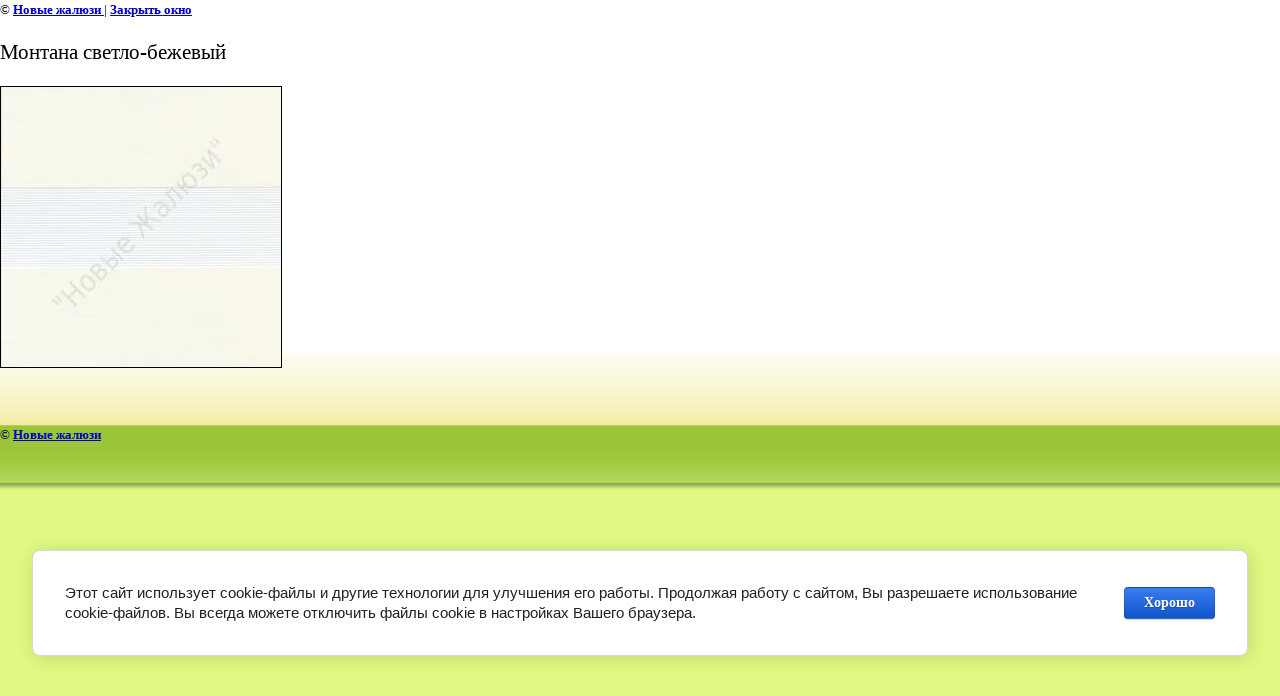

--- FILE ---
content_type: text/html; charset=utf-8
request_url: https://kr2000.ru/rulonnye-shtory-zebra/image/261686203
body_size: 2405
content:
<html>
<head>
<meta name="yandex-verification" content="2deb56a49952c62f" />
<meta name="yandex-verification" content="ca95d463374c0ae7" />
<meta name="google-site-verification" content="6titq0_jDgOZzWYIbJdrroa5VP0bX_oozb8whifCSwI" />

            <!-- 46b9544ffa2e5e73c3c971fe2ede35a5 -->
            <script src='/shared/s3/js/lang/ru.js'></script>
            <script src='/shared/s3/js/common.min.js'></script>
        <link rel='stylesheet' type='text/css' href='/shared/s3/css/calendar.css' /><link rel='stylesheet' type='text/css' href='/shared/highslide-4.1.13/highslide.min.css'/>
<script type='text/javascript' src='/shared/highslide-4.1.13/highslide-full.packed.js'></script>
<script type='text/javascript'>
hs.graphicsDir = '/shared/highslide-4.1.13/graphics/';
hs.outlineType = null;
hs.showCredits = false;
hs.lang={cssDirection:'ltr',loadingText:'Загрузка...',loadingTitle:'Кликните чтобы отменить',focusTitle:'Нажмите чтобы перенести вперёд',fullExpandTitle:'Увеличить',fullExpandText:'Полноэкранный',previousText:'Предыдущий',previousTitle:'Назад (стрелка влево)',nextText:'Далее',nextTitle:'Далее (стрелка вправо)',moveTitle:'Передвинуть',moveText:'Передвинуть',closeText:'Закрыть',closeTitle:'Закрыть (Esc)',resizeTitle:'Восстановить размер',playText:'Слайд-шоу',playTitle:'Слайд-шоу (пробел)',pauseText:'Пауза',pauseTitle:'Приостановить слайд-шоу (пробел)',number:'Изображение %1/%2',restoreTitle:'Нажмите чтобы посмотреть картинку, используйте мышь для перетаскивания. Используйте клавиши вперёд и назад'};</script>
<link rel="icon" href="/favicon.jpg" type="image/jpeg">

<link rel='stylesheet' type='text/css' href='/t/images/__csspatch/1/patch.css'/>

<!--s3_require-->
<link rel="stylesheet" href="/g/basestyle/1.0.1/cookie.message/cookie.message.css" type="text/css"/>
<link rel="stylesheet" href="/g/basestyle/1.0.1/cookie.message/cookie.message.blue.css" type="text/css"/>
<script type="text/javascript" src="/g/basestyle/1.0.1/cookie.message/cookie.message.js" async></script>
<!--/s3_require-->
<title>Монтана светло-бежевый | Рулонные шторы &quot;Зебра&quot; в Красноярске</title>
<link href="/t/v102/images/styles.css" rel="stylesheet" type="text/css">
<meta name="description" content="Монтана светло-бежевый | Рулонные шторы Зебра (Москва) - срок изготовления 2-3 недели">
<meta name="keywords" content="Монтана светло-бежевый | Рулонные шторы, рулонные шторы зебра, зебра, шторы зебра в красноярске">
<meta name="robots" content="all">
<meta name="revisit-after" content="31 days">
<meta http-equiv="Content-Type" content="text/html; charset=UTF-8">
<meta name="viewport" content="width=device-width, initial-scale=1.0, maximum-scale=1.0, user-scalable=no">
</head>

<body bgcolor="#ffffff" text="#000000">

<style>
body, td { font-size:13px; font-family:verdana; }
img { border: 1px solid #c0c0c0; max-width: 100%;width: auto;height: auto;}
a.back { font-weight: bold; color: #0000cc; text-decoration: underline; }
</style>


&copy; <a class="back" href="http://kr2000.ru/">Новые жалюзи </a> | <a class="back" href="javascript:window.close();">Закрыть окно</a> 

<h3>Монтана светло-бежевый</h3>

<img style="border: 1px solid black" src="/d/montana_svetlo-bezhevyy.jpg">

<br><br clear=all>



<br><br clear=all>

&copy; <a class="back" href="http://kr2000.ru/">Новые жалюзи </a>
<br><br clear=all>


<!-- assets.bottom -->
<!-- </noscript></script></style> -->
<script src="/my/s3/js/site.min.js?1769595681" ></script>
<script >/*<![CDATA[*/
var megacounter_key="97c3dda743ddc52f51c8b5096cafcbe7";
(function(d){
    var s = d.createElement("script");
    s.src = "//counter.megagroup.ru/loader.js?"+new Date().getTime();
    s.async = true;
    d.getElementsByTagName("head")[0].appendChild(s);
})(document);
/*]]>*/</script>


					<!--noindex-->
		<div id="s3-cookie-message" class="s3-cookie-message-wrap">
			<div class="s3-cookie-message">
				<div class="s3-cookie-message__text">
					Этот сайт использует cookie-файлы и другие технологии для улучшения его работы. Продолжая работу с сайтом, Вы разрешаете использование cookie-файлов. Вы всегда можете отключить файлы cookie в настройках Вашего браузера.
				</div>
				<div class="s3-cookie-message__btn">
					<div id="s3-cookie-message__btn" class="g-button">
						Хорошо
					</div>
				</div>
			</div>
		</div>
		<!--/noindex-->
	
<script >/*<![CDATA[*/
$ite.start({"sid":46965,"vid":47075,"aid":44320,"stid":1,"cp":21,"active":true,"domain":"kr2000.ru","lang":"ru","trusted":false,"debug":false,"captcha":3,"onetap":[{"provider":"vkontakte","provider_id":"51957661","code_verifier":"MwIOYz1TNI5D1zG4kEGz0ENTT1NUMg5QMZ2ZmOMMGGc"}]});
/*]]>*/</script>
<!-- /assets.bottom -->
</body>
</html>

--- FILE ---
content_type: text/css
request_url: https://kr2000.ru/t/v102/images/styles.css
body_size: 2991
content:
@font-face {
    font-family: 'CuprumRegular';
    src: url('cuprum-webfont.eot');
    src: local('☺'), url('cuprum-webfont.woff') format('woff'), url('cuprum-webfont.ttf') format('truetype'), url('cuprum-webfont.svg#CuprumRegular') format('svg');
    font-weight: normal;
    font-style: normal;
}

html,body,th,div,h1  {
	font-family: inherit;
	font-style: inherit;
	font-size: 100%;
	border: none;
	padding: 0;
	margin: 0;
}

a:hover{ text-decoration:none; color:#e1312b;}
.clear{ clear:both;}
a img{ border:none;}
a{ outline:none; color:#e1312b;}

html,body{
	height:100%;
	font:normal 13px "Trebuchet MS";
	color:#000;
	line-height:150%;
	position:relative;
	background: url(bg.jpg) 0 0 repeat-x #f4fdd6;
}

div.breadcrumbs{
	font:normal 11px Arial, Helvetica, sans-serif;
	color:#000;
}
div.breadcrumbs a{
	color:#000;
}

h1,h2,h3,h4,h5,h6{ 
	line-height:normal;
	font-weight:normal;
}

h2{font-size:22px;}
h3{font-size:21px;}
h4{font-size:20px;}
h5{font-size:18px;}
h6{font-size:16px;}

h1{
	font:normal 25px 'CuprumRegular';
	color:#4d6513;
	margin:0 0 20px 0;
}

.table0 { border-collapse:collapse; }
table.table0 td { padding:5px; }
.table1 { border-collapse:collapse;	border:1px solid #2076b1;}
table.table1 td { padding:5px; border:1px solid #2076b1; }
.table2 { border:1px solid #2076b1; border-collapse:collapse; }
table.table2 th { padding:5px 0; border:1px solid #2076b1;	background:#2076b1; color:#fff; }
table.table2 td { padding:5px;	border:1px solid #2076b1; }

.thumb {color:#000}


/*------Структура-------*/

#wrapper{
	min-height:100%;
	height:100%;
	width:100%;
	height : auto !important;
	margin:0 auto;
	padding:0;	
	background: url(top.jpg) 100% 0 no-repeat;
}

#header{
	margin:0 auto;
	padding:0;
	height:500px;
	position:relative;
}

#container{
	width:100%;
	border-collapse: collapse;
	border-spacing: 0;
	padding: 0;
	margin: 0 auto;	
}

#sidebar_left{
	width : 224px;
	vertical-align: top;
	border: none;
	padding: 9px 0 35px 6px;
	margin: 0;	
}

#sidebar_right{
	width : 250px;
	vertical-align: top;
	border: none;
	padding: 0;
	margin: 0;	
}

#content{
	vertical-align: top;
	border: none;
	padding: 0 17px 35px;
	margin: 0;
}

#footer{
	height:74px;	
	position:relative;
	z-index:1;
	width:100%;
	margin:-74px auto 0;
	background: url(footer.jpg) 0 0 repeat-x;
}

div.f_blank { height:74px; clear:both; }


/*------/Структура-------*/

/*------Шапка-------*/

#header .logo{
	position:absolute;
	top:0;
	left:0;
	height: 216px;
	width: 323px;
	display:block;
	background: url(logo.png) 0 0 no-repeat;
}

.zayavka{
	position: absolute;
	width: 221px;
	height: 68px;
	top: 348px;
	left: 9px;
	background: url(zayavka.png) 0 0 no-repeat;
	display: block;
}

.tel{
	font: normal 22px 'CuprumRegular';
	color: #f60402;
	position: absolute;
	top: 230px;
	left: 31px;
	text-align: right;
	width: 200px;
}

.tel span{
	font-size: 18px;
}

.tel strong{
	font-size: 13px;
	color: #586c2c;
	font-weight: normal;
}

.mail{
	font: normal 13px 'CuprumRegular';
	color: #586c2c;
	position: absolute;
	top: 289px;
	left: 41px;
}

.mail a{
	font: normal 18px 'CuprumRegular';
	color: #f60402;
	display: block;
}


#header .slogan{
	position:absolute;
	top: 311px;
	left: 315px;
	height: 78px;
	width: 378px;
	background: url(slogan.png) 0 0 no-repeat;
}

.cart{
	position: absolute;
	top: 271px;
	right: 82px;
	width: 166px;
	height: 77px;
	font: normal 14px 'CuprumRegular';
	color: #fff;
	background: url(cart.png) 0 0 no-repeat;
	padding: 3px 0 0 0;
}

.price{
	margin: 5px 0 0 0;
	font: normal 16px 'CuprumRegular';
	color: #fff;
}

.cart2{
	display: block;
	margin: 0 0 0 49px;
}

.price span{
	font-size: 18px;
}

.cart a{
	font: normal 13px 'CuprumRegular';
	color: #dfeea8;
}

.button{
	position: absolute;
	width: 142px;
	height: 40px;
	background: url(but.png) 100% 0 no-repeat;
	top: 374px;
	right: 107px;
}

.button a{
	width: 43px;
	height: 40px;
	display: block;
	margin: 0 0 0 4px;
	float: left;
}

#header .nav{
	padding:433px 0 0 0;
	margin:0;
	line-height:0;
	font-size:0;
	text-align: center;
}

#header .nav li{
	padding:0;
	margin:0;
	list-style:none;
	display:inline;
}

#header .nav li a{
	display:inline-block;
	text-decoration:none;
	cursor:pointer;
	font: normal 15px/40px 'CuprumRegular';
	color: #151515;
	background: url(t_left.jpg) 0 0 no-repeat;
	margin: 0 1px;
}

#header .nav li a>div{
	padding: 0 17px;
	background: url(t_right.jpg) 100% 0 no-repeat;
}

#header .nav li a:hover{ background: url(th_left.jpg) 0 0 no-repeat;}

#header .nav li a:hover>div{ background: url(th_right.jpg) 100% 0 no-repeat;}

/*------/Шапка-------*/

/*------Левая колонка-------*/

.search{
	background: url(search.png) 0 0 no-repeat;
	width: 224px;
	height: 26px;
	margin: 0 0 18px 0;
}

.text{
	padding: 0 0 0 10px;
	width: 187px;
	height: 26px;
	font: normal 13px/26px 'CuprumRegular';
	color: #6d6d6e;
	background: none;
	border: none;
}

.but{
	cursor: pointer;
	border: none;
	background: none;
}

.left_menu{
	padding:0;
	margin:0 0 15px 0;
	font-size:0;
}

.left_menu li:first-child{background: none}
.left_menu li{
	padding:0;
	margin:0;
	list-style:none;
	line-height:0;
	font-size:0;
	background: url(l_li.png) 0 0 no-repeat;
}

.left_menu li a{
	display:block;
	text-decoration:none;
	cursor:pointer;
	margin: 0 0 0 2px;
	font: normal 15px 'CuprumRegular';
	color: #090909;
	background: url(mark.png) 6px 50% no-repeat;
}

.left_menu li.in{ background: none; }

.left_menu li a>div>div>div{ padding: 6px 17px; }

.left_menu li a:hover{ background: url(hrep.jpg) 0 0 repeat-y; }
.left_menu li a:hover>div{ background: url(htop.jpg) 0 0 no-repeat; }
.left_menu li a:hover>div>div{ background: url(hbot.jpg) 0 100% no-repeat; }
.left_menu li a:hover>div>div>div{ background: url(mark_h.png) 0 50% no-repeat; color: #4f6f05; }

.left_menu li.in a{ color: #e1312b; font-size: 13px; background: url(mark2.jpg) 23px 50% no-repeat; }
.left_menu li.in a>div{ background:none; }
.left_menu li.in a>div>div{ background:none; }
.left_menu li.in a>div>div>div{ padding: 2px 17px 2px 30px; }

.left_menu li.in a:hover{ background: url(mark2.jpg) 23px 50% no-repeat; color:#e1312b; }
.left_menu li.in a:hover>div{ background: none; color:#e1312b;  }
.left_menu li.in a:hover>div>div{ background: none; color:#e1312b;  }
.left_menu li.in a:hover>div>div>div{ background: none; color:#e1312b; text-decoration: underline; }


.kategor{
	padding:7px 5px;
	margin:0 0 15px 0;
	font-size:0;
	background: #9ac537;
	-webkit-border-radius: 15px;
	-moz-border-radius: 15px;
	border-radius: 15px;
	behavior: url(/d/47075/t/images/PIE.htc);
	position: relative;
}

.kategor li{
	padding:0;
	margin:0;
	list-style:none;
	line-height:0;
	font-size:0;
}

.kategor li a{
	display:block;
	text-decoration:none;
	cursor:pointer;
	font: normal 15px 'CuprumRegular';
	color: #090909;
	padding: 5px 10px;
	-webkit-border-radius: 8px;
	-moz-border-radius: 8px;
	border-radius: 8px;
	behavior: url(/d/47075/t/images/PIE.htc);
	position: relative;
}

.kategor li.in a{
	padding: 1px 10px 1px 22px;
	font-size: 15px;
	color: #292d1a;
	text-decoration: underline;
}

.kategor li.in a:hover{
	text-decoration: none;
	color: #a9551c;
	background: none;
}

.kategor li a:hover{
	background: url(k_h.jpg) 0 0 repeat-x #fde73f;
	color: #4f6f05;
}

.block{ margin: 0 0 10px 0 }

.block_title{
	background: url(name.png) 0 0 no-repeat;
	font: normal 18px/32px 'CuprumRegular';
	color: #4f6f05;
	padding: 0 0 0 18px;
}

.block_body{
	font: normal 13px "Trebuchet MS";
	color: #4e4e4e;
	padding: 10px 15px;
}

.news_date{
	font: normal 14px 'CuprumRegular';
	color: #8f400a;
	margin: 0 0 6px 0;
}

.news_title{
	color: #729224;
	font: normal 16px 'CuprumRegular';
	display: block;
}

.news_title:hover{
	color: #729224;
}

.anonce{
	font: normal 13px "Trebuchet MS";
	color: #5a5d54;
	padding: 0px 0 0 0;
}

.for{
	margin: 10px 15px;
}

/*------/Левая колонка-------*/

/*------Правая колонка-------*/

/*------/Правая колонка-------*/

/*------Подвал-------*/

div.mega {
	position:absolute;
	top:18px;
	right:48px;
	font: normal 11px 'CuprumRegular';
	color: #2c2c2c;
}

div.mega a{
	color: #a1490d;
}

div.copy {
	position:absolute;
	top:14px;
	left:43px;
	font: normal 11px 'CuprumRegular';
	color: #2c2c2c;
}

div.count {
	padding: 20px 0 0 15px;
}

.vverh{
	position: absolute;
	top: 0;
	left: 49%;
	width: 50px;
	height: 26px;
	background: url(vverx.png) 0 0 no-repeat;
}

#footer .nav{
	padding:0;
	margin:0;
	line-height:0;
	font-size:0;
}

#footer .nav li{
	padding:0;
	margin:0;
	list-style:none;
	display:inline;
}

#footer .nav li a{
	display:inline-block;
	text-decoration:none;
	cursor:pointer;
}
/*------/Подвал-------*/


/* O.M. */
#tmenu, #tmenu ul, #tmenu li {margin:0; padding:0; list-style:none; font-size:0px; line-height:0px;}

#tmenu {
	padding:433px 0 0 0;
	margin:0;
	line-height:0;
	font-size:0;
	text-align: center;
}

#tmenu ul {display:none; position:absolute; width:185px; background:#fee950 url(um_popup_bg.png) 0 0 repeat-x; margin:17px 0 0 1px; z-index:1000; border-radius:3px; -moz-border-radius:3px; -webkit-border-radius:3px; behavior:url(/d/47075/t/images/PIE.htc);}

#tmenu ul ul {margin:-1px 0 0 2px;}

#tmenu li {
	padding:0;
	margin:0;
	list-style:none;
	display:inline;
}
#tmenu li li {display:block; padding:0; margin:0; text-align:left; width:185px;}

#tmenu li a {
	display:inline-block;
	text-decoration:none;
	cursor:pointer;
	font: normal 15px/40px 'CuprumRegular';
	color: #151515;
	background: url(t_left.jpg) 0 0 no-repeat;
	margin: 0 1px;
}
#tmenu li a:hover, #tmenu li a.over { background: url(th_left.jpg) 0 0 no-repeat; color:#496c04;}

#tmenu li a>span{
	padding: 0 17px;
	background: url(t_right.jpg) 100% 0 no-repeat;
	display:block;
}
#tmenu li a:hover>span, #tmenu li a.over>span{ background: url(th_right.jpg) 100% 0 no-repeat;}

#tmenu li li a {display:block; margin:0; line-height:normal; padding:5px 6px 5px 15px; color:#496c04; text-decoration:none; background:none;}
#tmenu li li a:hover, #tmenu li li a.over {background:none; color:#213709;}

.dec-h1-wr {
	max-width: 990px;
	margin: 0 auto;
}

--- FILE ---
content_type: text/javascript
request_url: https://counter.megagroup.ru/97c3dda743ddc52f51c8b5096cafcbe7.js?r=&s=1280*720*24&u=https%3A%2F%2Fkr2000.ru%2Frulonnye-shtory-zebra%2Fimage%2F261686203&t=%D0%9C%D0%BE%D0%BD%D1%82%D0%B0%D0%BD%D0%B0%20%D1%81%D0%B2%D0%B5%D1%82%D0%BB%D0%BE-%D0%B1%D0%B5%D0%B6%D0%B5%D0%B2%D1%8B%D0%B9%20%7C%20%D0%A0%D1%83%D0%BB%D0%BE%D0%BD%D0%BD%D1%8B%D0%B5%20%D1%88%D1%82%D0%BE%D1%80%D1%8B%20%22%D0%97%D0%B5%D0%B1%D1%80%D0%B0%22%20%D0%B2%20%D0%9A%D1%80%D0%B0%D1%81%D0%BD%D0%BE%D1%8F%D1%80%D1%81%D0%BA%D0%B5&fv=0,0&en=1&rld=0&fr=0&callback=_sntnl1769629044748&1769629044748
body_size: 87
content:
//:1
_sntnl1769629044748({date:"Wed, 28 Jan 2026 19:37:24 GMT", res:"1"})